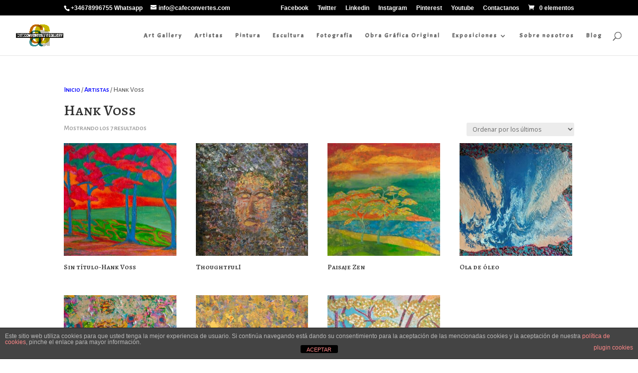

--- FILE ---
content_type: application/javascript; charset=utf-8
request_url: https://compra-arte-cafeconvertes.com/wp-content/plugins/select-membership/assets/js/qode-membership.min.js?ver=142c95236787d630f8660954115440ed
body_size: 1482
content:
if(function(e,o,n){var i,t=e.getElementsByTagName(o)[0];e.getElementById(n)||(i=e.createElement(o),i.id=n,i.src="//connect.facebook.net/en_US/sdk.js",t.parentNode.insertBefore(i,t))}(document,"script","facebook-jssdk"),"undefined"!=typeof qodeSocialLoginVars)var facebookAppId=qodeSocialLoginVars.social.facebookAppId;facebookAppId&&(window.fbAsyncInit=function(){FB.init({appId:facebookAppId,cookie:!0,xfbml:!0,version:"v2.5"}),window.FB=FB}),function(e){"use strict";function o(){a(),s(),r(),d(),h()}function n(){l(),g()}function i(){}function t(){}function a(){var o=e(".qode-login-opener"),n=e(".qode-login-register-holder");if(o){var i=e(".qode-login-register-content");o.click(function(e){e.preventDefault(),n.fadeIn(300),n.addClass("opened")}),n.click(function(e){n.hasClass("opened")&&(n.fadeOut(300),n.removeClass("opened"))}),e(".qode-login-register-content").click(function(e){e.stopPropagation()}),e(window).on("keyup",function(e){n.hasClass("opened")&&27==e.keyCode&&(n.fadeOut(300),n.removeClass("opened"))}),i.tabs()}}function s(){e(".qode-login-form").on("submit",function(o){o.preventDefault();var n={action:"qode_membership_login_user",security:e(this).find("#qode-login-security").val(),login_data:e(this).serialize()};return e.ajax({type:"POST",data:n,url:QodeAdminAjax.ajaxurl,success:function(e){var o;o=JSON.parse(e),c(o),"success"==o.status&&(window.location=o.redirect)}}),!1})}function r(){e(".qode-register-form").on("submit",function(o){o.preventDefault();var n={action:"qode_membership_register_user",security:e(this).find("#qode-register-security").val(),register_data:e(this).serialize()};return e.ajax({type:"POST",data:n,url:QodeAdminAjax.ajaxurl,success:function(e){var o;o=JSON.parse(e),c(o),"success"==o.status&&(window.location=o.redirect)}}),!1})}function d(){var o=e(".qode-reset-pass-form");o.submit(function(n){n.preventDefault();var i={action:"qode_membership_user_lost_password",user_login:o.find("#user_reset_password_login").val()};e.ajax({type:"POST",data:i,url:QodeAdminAjax.ajaxurl,success:function(e){var o=JSON.parse(e);c(o),"success"==o.status&&(window.location=o.redirect)}})})}function c(o){var n,i=e(".qode-membership-response-holder"),t=_.template(e(".qode-membership-response-template").html());n="success"===o.status?"qode-membership-message-succes":"qode-membership-message-error";var a={messageClass:n,message:o.message},s=t(a);i.html(s)}function l(){e(".qode-facebook-login-holder").submit(function(e){e.preventDefault(),window.FB.login(function(e){u(e)},{scope:"email, public_profile"})})}function u(e){"connected"===e.status?f():"not_authorized"===e.status?console.log("Please log into this app"):console.log("Please log into Facebook")}function f(){console.log("Welcome! Fetching information from Facebook..."),FB.api("/me","GET",{fields:"id, name, email, link, picture"},function(o){var n=e(".qode-facebook-login-holder [name^=qode_nonce_facebook_login]").val();o.nonce=n,o.image=o.picture.data.url;var i={action:"qode_membership_check_facebook_user",response:o};e.ajax({type:"POST",data:i,url:QodeAdminAjax.ajaxurl,success:function(e){var o;o=JSON.parse(e),c(o),"success"==o.status&&(window.location=o.redirect)}})})}function g(){if("undefined"!=typeof qodeSocialLoginVars)var o=qodeSocialLoginVars.social.googleClientId;if(o)gapi.load("auth2",function(){window.auth2=gapi.auth2.init({client_id:o}),p()});else{e(".qode-google-login-holder").submit(function(e){e.preventDefault()})}}function p(){e(".qode-google-login-holder").submit(function(e){e.preventDefault(),window.auth2.signIn(),m()})}function m(){if(window.auth2.isSignedIn.get()){var o=window.auth2.currentUser.get(),n=o.getBasicProfile(),i=e(".qode-google-login-holder [name^=qode_nonce_google_login]").val(),t={id:n.getId(),name:n.getName(),email:n.getEmail(),image:n.getImageUrl(),link:"https://plus.google.com/"+n.getId(),nonce:i},a={action:"qode_membership_check_google_user",response:t};e.ajax({type:"POST",data:a,url:QodeAdminAjax.ajaxurl,success:function(e){var o;o=JSON.parse(e),c(o),"success"==o.status&&(window.location=o.redirect)}})}}function h(){var o=e("#qode-membership-update-profile-form");if(o.length){var n=o.find("button"),i=n.data("updating-text"),t=n.data("updated-text");o.on("submit",function(o){o.preventDefault();var a=n.html();n.html(i);var s={action:"qode_membership_update_user_profile",data:e(this).serialize()};return e.ajax({type:"POST",data:s,url:QodeAdminAjax.ajaxurl,success:function(e){var o;o=JSON.parse(e),c(o),"success"==o.status?(n.html(t),window.location=o.redirect):n.html(a)}}),!1})}}var v={};"undefined"!=typeof qode&&(qode.modules.socialLogin=v),v.qodeUserLogin=s,v.qodeUserRegister=r,v.qodeUserLostPassword=d,v.qodeInitLoginWidgetModal=a,v.qodeInitFacebookLogin=l,v.qodeInitGooglePlusLogin=g,v.qodeUpdateUserProfile=h,e(document).ready(o),e(window).load(n),e(window).resize(i),e(window).scroll(t)}(jQuery);